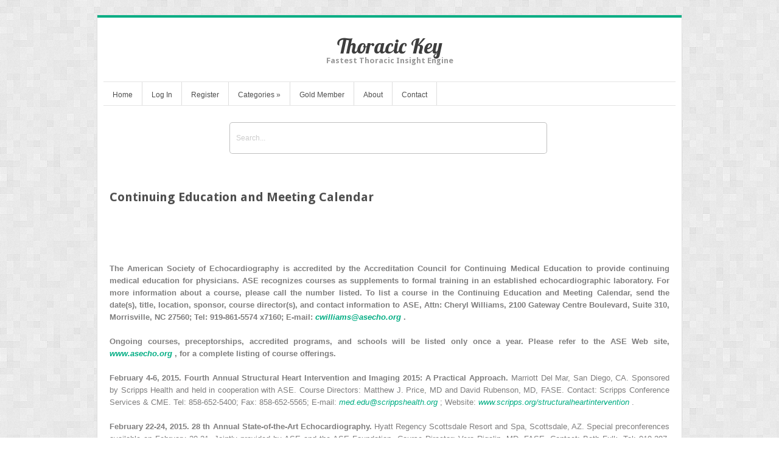

--- FILE ---
content_type: text/html; charset=UTF-8
request_url: https://thoracickey.com/continuing-education-and-meeting-calendar-39/
body_size: 19710
content:
<!DOCTYPE html>
<html lang="en-US">
<head>	
<meta charset="UTF-8" />
<meta name="viewport" content="width=device-width" />
<meta name="author" content="UFO Themes" />

<title>Continuing Education and Meeting Calendar | Thoracic Key</title>

<link rel="pingback" href="https://thoracickey.com/xmlrpc.php" />
<!--[if IE 8]>
	<link rel="stylesheet" type="text/css" href="https://thoracickey.com/wp-content/themes/Interstellar/style-ie8.css" />
<![endif]--> 

<meta name='robots' content='max-image-preview:large' />
	<style>img:is([sizes="auto" i], [sizes^="auto," i]) { contain-intrinsic-size: 3000px 1500px }</style>
	<link rel='dns-prefetch' href='//secure.gravatar.com' />
<link rel='dns-prefetch' href='//stats.wp.com' />
<link rel='dns-prefetch' href='//fonts.googleapis.com' />
<link rel='dns-prefetch' href='//v0.wordpress.com' />
<link rel='preconnect' href='//i0.wp.com' />
<link rel="alternate" type="application/rss+xml" title="Thoracic Key &raquo; Feed" href="https://thoracickey.com/feed/" />
<link rel="alternate" type="application/rss+xml" title="Thoracic Key &raquo; Comments Feed" href="https://thoracickey.com/comments/feed/" />
<script type="text/javascript">
/* <![CDATA[ */
window._wpemojiSettings = {"baseUrl":"https:\/\/s.w.org\/images\/core\/emoji\/16.0.1\/72x72\/","ext":".png","svgUrl":"https:\/\/s.w.org\/images\/core\/emoji\/16.0.1\/svg\/","svgExt":".svg","source":{"concatemoji":"https:\/\/thoracickey.com\/wp-includes\/js\/wp-emoji-release.min.js?ver=6.8.3"}};
/*! This file is auto-generated */
!function(s,n){var o,i,e;function c(e){try{var t={supportTests:e,timestamp:(new Date).valueOf()};sessionStorage.setItem(o,JSON.stringify(t))}catch(e){}}function p(e,t,n){e.clearRect(0,0,e.canvas.width,e.canvas.height),e.fillText(t,0,0);var t=new Uint32Array(e.getImageData(0,0,e.canvas.width,e.canvas.height).data),a=(e.clearRect(0,0,e.canvas.width,e.canvas.height),e.fillText(n,0,0),new Uint32Array(e.getImageData(0,0,e.canvas.width,e.canvas.height).data));return t.every(function(e,t){return e===a[t]})}function u(e,t){e.clearRect(0,0,e.canvas.width,e.canvas.height),e.fillText(t,0,0);for(var n=e.getImageData(16,16,1,1),a=0;a<n.data.length;a++)if(0!==n.data[a])return!1;return!0}function f(e,t,n,a){switch(t){case"flag":return n(e,"\ud83c\udff3\ufe0f\u200d\u26a7\ufe0f","\ud83c\udff3\ufe0f\u200b\u26a7\ufe0f")?!1:!n(e,"\ud83c\udde8\ud83c\uddf6","\ud83c\udde8\u200b\ud83c\uddf6")&&!n(e,"\ud83c\udff4\udb40\udc67\udb40\udc62\udb40\udc65\udb40\udc6e\udb40\udc67\udb40\udc7f","\ud83c\udff4\u200b\udb40\udc67\u200b\udb40\udc62\u200b\udb40\udc65\u200b\udb40\udc6e\u200b\udb40\udc67\u200b\udb40\udc7f");case"emoji":return!a(e,"\ud83e\udedf")}return!1}function g(e,t,n,a){var r="undefined"!=typeof WorkerGlobalScope&&self instanceof WorkerGlobalScope?new OffscreenCanvas(300,150):s.createElement("canvas"),o=r.getContext("2d",{willReadFrequently:!0}),i=(o.textBaseline="top",o.font="600 32px Arial",{});return e.forEach(function(e){i[e]=t(o,e,n,a)}),i}function t(e){var t=s.createElement("script");t.src=e,t.defer=!0,s.head.appendChild(t)}"undefined"!=typeof Promise&&(o="wpEmojiSettingsSupports",i=["flag","emoji"],n.supports={everything:!0,everythingExceptFlag:!0},e=new Promise(function(e){s.addEventListener("DOMContentLoaded",e,{once:!0})}),new Promise(function(t){var n=function(){try{var e=JSON.parse(sessionStorage.getItem(o));if("object"==typeof e&&"number"==typeof e.timestamp&&(new Date).valueOf()<e.timestamp+604800&&"object"==typeof e.supportTests)return e.supportTests}catch(e){}return null}();if(!n){if("undefined"!=typeof Worker&&"undefined"!=typeof OffscreenCanvas&&"undefined"!=typeof URL&&URL.createObjectURL&&"undefined"!=typeof Blob)try{var e="postMessage("+g.toString()+"("+[JSON.stringify(i),f.toString(),p.toString(),u.toString()].join(",")+"));",a=new Blob([e],{type:"text/javascript"}),r=new Worker(URL.createObjectURL(a),{name:"wpTestEmojiSupports"});return void(r.onmessage=function(e){c(n=e.data),r.terminate(),t(n)})}catch(e){}c(n=g(i,f,p,u))}t(n)}).then(function(e){for(var t in e)n.supports[t]=e[t],n.supports.everything=n.supports.everything&&n.supports[t],"flag"!==t&&(n.supports.everythingExceptFlag=n.supports.everythingExceptFlag&&n.supports[t]);n.supports.everythingExceptFlag=n.supports.everythingExceptFlag&&!n.supports.flag,n.DOMReady=!1,n.readyCallback=function(){n.DOMReady=!0}}).then(function(){return e}).then(function(){var e;n.supports.everything||(n.readyCallback(),(e=n.source||{}).concatemoji?t(e.concatemoji):e.wpemoji&&e.twemoji&&(t(e.twemoji),t(e.wpemoji)))}))}((window,document),window._wpemojiSettings);
/* ]]> */
</script>
<link rel='stylesheet' id='jetpack_related-posts-css' href='https://thoracickey.com/wp-content/plugins/jetpack/modules/related-posts/related-posts.css?ver=20240116' type='text/css' media='all' />
<link rel='stylesheet' id='ht_ctc_main_css-css' href='https://thoracickey.com/wp-content/plugins/click-to-chat-for-whatsapp/new/inc/assets/css/main.css?ver=4.36' type='text/css' media='all' />
<link rel='stylesheet' id='wp-post-styling-css' href='https://thoracickey.com/wp-content/plugins/wp-post-styling/css/wp-post-styling.css?ver=6.8.3' type='text/css' media='all' />
<style id='wp-post-styling-inline-css' type='text/css'>
@media screen{.left{float:left}.right{float:right}.clear{clear:both}.hide{display:none}.no-overflow-y{overflow-y:hidden}.hidden{display:none!important;visibility:hidden}.visuallyhidden{border:0;clip:rect(0 0 0 0);height:1px;margin:-1px;overflow:hidden;padding:0;position:absolute;width:1px}.ie7 .result .visuallyhidden{display:none}.clearfix:after,.clearfix:before{content:\" \";display:table}.clearfix:after{clear:both}.clearfix{*zoom:1}.amh-guides article figure img,.content article .figure img,.content article .inline-image img,.content article figure img,.lazy-loading{background:repeating-linear-gradient(45deg,rgba(255,255,255,.25),rgba(255,255,255,.25) 6px,rgba(216,216,216,.25) 10px,rgba(216,216,216,.25) 20px)}.amh-guides article figure img.lazy-loading,.content article .figure img.lazy-loading,.content article .inline-image img.lazy-loading,.content article figure img.lazy-loading,.lazy-loading.lazy-loading{min-width:100px;min-height:113px}.ie7 .amh-guides article figure img,.ie7 .content article .figure img,.ie7 .content article .inline-image img,.ie7 .content article figure img,.ie7 .lazy-loading,.ie8 .amh-guides article figure img,.ie8 .content article .figure img,.ie8 .content article .inline-image img,.ie8 .content article figure img,.ie8 .lazy-loading{background-color:#f8f8f8}.content article .inline-image{color:#969696;font-family:Arial,sans-serif;font-size:14px}.amh-guides article figure img,.content article .figure img,.content article .inline-image img,.content article figure img{max-width:100%;height:auto;width:auto\\9}.content .icon.pdf-forbidden{cursor:default}.inline-box{margin-top:1em;margin-bottom:1em}.content .inline-box-caption,.content .inline-box-label{padding:10px 20px;color:#CDE2E9;background-color:#007398;font-family:Arial,sans-serif;font-size:14px;font-weight:700;text-transform:uppercase}.content .inline-box-caption a,.content .inline-box-label a{color:#fff;vertical-align:super}.content .inline-box-caption:nth-of-type(2n),.content .inline-box-caption:nth-of-type(3n){padding-top:0;margin-top:-10px}.content .inline-box-caption:nth-of-type(2n),.content .inline-box-caption:nth-of-type(3n),.content .inline-box-caption:only-of-type{font-size:16px;color:#fff;text-transform:none}.ie7 .content .inline-box-caption,.ie8 .content .inline-box-caption{color:#fff;font-size:16px;text-transform:none}.content .inline-box-body{padding:10px 20px;background-color:#DFF8FF}.content .inline-box-body h2{margin-left:0}.content .inline-box tbody,.content .inline-box thead{background-color:#fff}.content .textbox-tail{margin-top:1em}.content article a,.content article button{color:#007398;border-bottom:1px solid #dcdcdc}.content article .inline-image button{border:0}.content article button{color:#007398}.content article .carousel button,.content article .inline-reference,.content article h1 a,.content article header a,.content article sup a{border-bottom:0}.content .inline-box .figure{background-color:#fff;padding:10px;border:1px solid #969696}.content article a:hover,.content article button:hover{color:#008db8}.content article .inline-reference{margin-left:4px}.content article .inline-reference:first-child{margin-left:0}.content article .references{word-wrap:break-word}.progress-cursor{cursor:progress}.content article .bibliography a{word-wrap:break-word}.content article .icon-pdf-red-large{padding:0 12px}.content article ol{margin-left:20px}.content article .author-group dt{font-weight:700}.content article ol,.content article ul{padding-left:40px}.list-item{display:list-item;list-style:none}.list-level1{padding-left:20px}.list-level2{padding-left:40px}.list-level3{padding-left:50px}.list-level4{padding-left:60px}.list-level5{padding-left:70px}.list-level6{padding-left:80px}.list-level7{padding-left:90px}.content article p.article-footnote,.content article p.footnote{margin-top:1em;font-size:.9em}.content .paywall ol,.content article td ol,.content article td ul{padding-left:0;margin-left:0}.content article .inline-image-caption,.content article .inline-image-label,.content article .inline-table-caption,.content article .inline-table-label{color:#737373;font-family:Arial,sans-serif;font-size:14px}.content article table{border-collapse:collapse;font-family:Arial,sans-serif;margin:25px 0 0}.content article .content-overflow table{margin:0}.content article table,.content article td,.content article th{border:1px solid #dcdcdc;vertical-align:top}.content article table caption{text-align:left;padding-left:5px;border-top:1px solid #dcdcdc;border-right:1px solid #dcdcdc}.content article .content-overflow table,.content article td:first-child,.content article th:first-child{border-left:0}.content article .level1{padding-top:10px}.content article .level1:first-child{padding-top:0}.content article .level2 h2{border-bottom:1px solid #dcdcdc}.content article h2.level3{border-bottom:0}.content article .level2{margin-left:10px}.content article .level2 div{padding-left:10px}.content article .level2 h2{font-size:18px;line-height:24px}.content article .formula{text-align:center;margin:1em;overflow-x:auto;overflow-y:hidden}.xocs-content li{list-style:none}.xocs-content li p{display:inline}.xocs-content li p.footnote{display:block}.xocs-content article .type-quote{padding-left:40px;padding-right:40px}.clinical-trial-content table th{background-color:#ebebeb}.clinical-trial-content article section{margin-bottom:25px}.clinical-updates .reference sup{top:0}.drug-monograph-content header .brand-name,.drug-monograph-content header .content-provider{color:#007398;font-family:Arial,sans-serif;font-size:14px;line-height:150%;margin:0 0 2em}.drug-monograph-content .trigger{cursor:pointer}.drug-monograph-content .brand-names{padding-left:1em;text-indent:-1em;max-width:635px}.drug-monograph-content a.footnote-reflink{border:1px #c0180b solid}.drug-monograph-content hr{display:none}.drug-monograph-content p span h4{font-weight:700}.amh-guides .alert,.drug-monograph-content .dmau_alert{padding:10px 1px 1px;margin:10px 25px 10px 10px;width:100%;text-align:center;background-color:#d2dde1;border:solid 1px #9C9C9C}.drug-monograph-content .amhdropdown button{font-size:16px;color:#007398;font-family:Georgia,serif;font-weight:700}.drug-monograph-content .amhdropdown button:hover{color:#008db8}.en_AU .drug-monograph-content h2{color:#045A8D}.au_external div.equation,.drug-monograph-content .equation{display:block;padding:.75em 0 2em}.au_external div.article,.drug-monograph-content .article{vertical-align:middle;line-height:3em;float:left}.au_external div.numerator,.drug-monograph-content .numerator{border-bottom:solid 1px;display:block}.au_external div.denominator,.drug-monograph-content .denominator{vertical-align:top}.au_external div.fraction,.drug-monograph-content .fraction{white-space:nowrap;text-align:center;vertical-align:-.7em;margin:0 2px;float:left}.amhtable,.amhtable td,.amhtable th{border:1px solid #bababa}.amhtable thead{background-color:#ebebeb}.amhtable td,.amhtable th{padding:5px;vertical-align:top;overflow:hidden}.amhtable .left{float:none}.amhtable tbody .tablecolourdark:before,.amhtable tbody .tablecolourgrey:before,.amhtable tbody .tablecolourlight:before,.amhtable tbody .tablecolourmedium:before,.amhtable tfoot .tablecolourdark:before,.amhtable tfoot .tablecolourgrey:before,.amhtable tfoot .tablecolourlight:before,.amhtable tfoot .tablecolourmedium:before{position:absolute;top:-50px;left:0}.amhtable tbody .tablehead1 td:before,.amhtable tbody .tablehead2 td:before,.amhtable tbody .tablehead3 td:before{content:\"\"}.amhtable tbody .tablecolourlight,.amhtable tfoot .tablecolourlight{background-color:#ebebeb}.amhtable tbody .tablecolourlight:before,.amhtable tfoot .tablecolourlight:before{content:\"(a)\"}.amhtable .tablecolourmedium{background-color:#dcdcdc}.amhtable tbody .tablecolourmedium,.amhtable tfoot .tablecolourmedium{background-image:repeating-linear-gradient(90deg,transparent,transparent 9px,#969696 9px,#969696 10px)}.amhtable .tablecolourdark{background-color:#969696}.amhtable tbody .tablecolourdark,.amhtable tfoot .tablecolourdark{background-image:repeating-linear-gradient(0deg,transparent,transparent 9px,#737373 9px,#737373 10px)}.amhtable .tablecolourgrey{background-color:#737373}.amhtable tbody .tablecolourgrey,.amhtable tfoot .tablecolourgrey{background-image:repeating-linear-gradient(-20deg,transparent,transparent 9px,#323232 9px,#323232 10px)}.amhtable tbody .tablecolourdark p,.amhtable tbody .tablecolourgrey p,.amhtable tfoot .tablecolourdark p,.amhtable tfoot .tablecolourgrey p{display:inline;padding:0 2px;background-color:#fff}.amhtable .tablehead .tablecolourdark,.amhtable .tablehead .tablecolourgrey,.amhtable .tablehead .tablecolourmedium,.amhtable .tablehead2 .tablecolourdark,.amhtable .tablehead2 .tablecolourgrey,.amhtable .tablehead2 .tablecolourmedium{background-image:none!important}.amhhighlight{font-style:italic}.amh-product-section div{margin-bottom:1em}.amh-product-section ul{list-style:none;padding-left:0!important;margin-bottom:1em}.amh-product-section ul li{margin-bottom:.25em}.amh-product-section ul li:last-child{margin-bottom:0}.amh-product-section .form{font-weight:700}.au_external .dmheading{margin-top:.75em}.amhdropdown{position:relative;padding-left:25px}.drug-monograph-content .amhdropdown h3 button{position:relative;left:-30px;padding-left:30px}.amhdropdown .icon{position:absolute;left:0;top:1px}.amhdropdown.open .icon{-webkit-transform:rotate(90deg);-moz-transform:rotate(90deg);-ms-transform:rotate(90deg);transform:rotate(90deg)}.ie7 .amhdropdown.open .icon,.ie8 .amhdropdown.open .icon{filter:progid:DXImageTransform.Microsoft.BasicImage(rotation=1)}.amhdropdown .pane{display:none}.amhdropdown.open .pane{display:block}.drug-monograph-content.amh article div h1,.drug-monograph-content.amh article div h2,.drug-monograph-content.amh article div h3,.drug-monograph-content.amh article div h4,.drug-monograph-content.amh article div h5,.drug-monograph-content.amh article div h6{font-weight:700}.amh-guides .grey,.drug-monograph-content.amh .grey{color:#888;font-size:14px;font-weight:700}.amh-guides .not-phone,.drug-monograph-content .not-phone{display:inline}.amh-guides .phone-only,.amh-guides footer#reference,.drug-monograph-content .phone-only{display:none}.amh-guides section{margin-bottom:30px}.amh-guides section h1{font-size:22px}.amh-guides section section{margin-bottom:15px}.amh-guides section section h1{font-size:18px;font-weight:700}.amh-guides section.level2&gt;h1{font-weight:700}.amh-guides section.level3{margin-left:2em}.amh-guides .additional-info,.amh-guides .interaction-xref,.amh-guides .treat-xref{font-style:italic}.first-consult-content aside .outline-container ul .level2{margin-left:20px;display:block}.first-consult-content aside .outline-container ul .level3{margin-left:40px;display:block}.first-consult-content aside .outline-container ul .level4{margin-left:60px;display:block}.first-consult-content aside .outline-container ul .level5{margin-left:80px;display:block}.first-consult-content aside .outline-container ul .level6{margin-left:100px;display:block}.first-consult-content .expandy-collapse .expand{display:none}.first-consult-content .expandy-collapse.open .expand{display:block}.first-consult-content .expandy-collapse h2{cursor:pointer}.first-consult-content .expandy-collapse.open h2 .icon{-webkit-transform:rotate(90deg);-moz-transform:rotate(90deg);-ms-transform:rotate(90deg);transform:rotate(90deg)}.ie7 .first-consult-content .expandy-collapse.open h2 .icon,.ie8 .first-consult-content .expandy-collapse.open h2 .icon{filter:progid:DXImageTransform.Microsoft.BasicImage(rotation=1)}.first-consult-content em:after,.first-consult-content em:before,.first-consult-content strong:after,.first-consult-content strong:before,.first-consult-content u:after,.first-consult-content u:before{content:\' \'}.ie7 .first-consult-content em,.ie7 .first-consult-content strong,.ie7 .first-consult-content u{margin:0 .25em}.first-consult-content .references{list-style-type:none;padding:0}.journal-content section li{list-style:none}.journal-content section li p{display:inline}.content .medline-content .citation{font-family:Arial,sans-serif}.content .medline-content p.AbstractText,.content .medline-content section{margin-bottom:25px}.content .medline-content dt{margin-top:15px}.content .medline-content cite{display:block}.content .medline-content .meta{margin-top:20px}.content .medline-content .author-info h3{font-size:12px;line-height:16px}.content .medline-content .author-info li{list-style-type:decimal}.content .medline-content .author-info .ck-accordion-button button{font-size:12px;padding-left:27px;background-color:transparent;color:#007398;border:0}.content .medline-content .author-info .ck-accordion-button button:hover{background-color:transparent;color:#008db8}.content .clinical-updates article table ul,.content .core-measure article table ul,.content .evidence-based-nursing-monograph article table ul{list-style:none outside none}.content .core-measure ul.default-article-links{list-style-type:none;padding:0}.content .nursing-skills p[style=\"color: red; font-weight: bold\"]{color:#c0180b!important;font-weight:400!important}.content .nursing-skills .image-view{padding-top:10px}.content .nursing-skills .image-view .content-type{margin-top:0}.content .nursing-skills .image-view .main-img{float:none;max-width:100%}.content .nursing-skills .image-view .view-links{padding:0}.content .nursing-skills .image-view .view-links li{margin:0}.content .nursing-skills .expanded:after{width:0;height:0;content:\"\";position:absolute;left:20px;border:10px solid transparent;border-bottom-color:#505050;bottom:-6px}.content .cuce{padding-bottom:1em}.content .cuce a{color:#007398}.content .cuce a:hover{color:#008db8}.content .cuce a .icon{padding-right:12px;margin-left:3px}.content .cuce h3{font-family:Arial,sans-serif}.content .cuce table{margin-bottom:1em}.content .cuce tr{border:0}.content .cuce td,.content .cuce th{padding:0;font-family:Arial,sans-serif}.content .cuce td:nth-child(2){padding-left:10px}.ie7 .content .cuce td,.ie8 .content .cuce td{padding-right:10px}.patienthandout .outline{display:none}.patient-education article ol,.patient-education article ul{margin-left:20px}.patient-education article .icon-external{padding:0 11px}.patient-education article .label:after,.patient-education article a:link:after,.patient-education article a:link:before,.patient-education article b:after,.patient-education article i:after,.patient-education article u:after{content:\' \'}.patient-education article sup&gt;a:link:after,.patient-education article sup&gt;a:link:before{content:\'\'}.procedures-consult .title-block_authors-editors span.contributors,.procedures-consult .title-block_authors-editors span.editors{margin-left:.25em}.procedures-consult .title-block_concepts{margin-bottom:1em}.procedures-consult .title-block_concepts .code{display:inline-block;margin-right:.5em}.procedures-consult .title-block_concepts .codevalue:after{content:\'\\a\';white-space:pre}.procedures-consult .label:after,.procedures-consult a:link:after,.procedures-consult a:link:before,.procedures-consult b:after,.procedures-consult b:before,.procedures-consult i:after,.procedures-consult i:before,.procedures-consult u:after,.procedures-consult u:before{content:\' \'}.procedures-consult sup&gt;a:link:after,.procedures-consult sup&gt;a:link:before{content:\'\'}.content .procedures-consult article ol,.content .procedures-consult article ul{margin-left:20px}.content article.procedures-consult{position:relative}.paywall{border:#ff8200 1px solid;padding:20px;margin-top:20px;background-color:#fff}.paywall ol,.paywall ul{list-style-type:none}.paywall .indent{margin-left:20px}.paywall li p{font-family:Arial,sans-serif;color:#505050;display:block;margin-left:0}.paywall a{text-decoration:underline;font-weight:700}.paywall .paywall-header,.paywall .title{color:#323232}.xocs-content section h2{font-size:22px}.xocs-content section section h2{font-size:20px}.xocs-content section section section h2{font-size:18px}.xocs-content td ol,.xocs-content td ul{padding-left:20px}.xocs-content h2.section-label{float:left;margin-right:.5em}.xocs-content li h2{margin-left:-40px}.xocs-content h2.further-reading-header{margin-top:1.5em}.xocs-content .box-legend,.xocs-content .table-legend{margin-bottom:.5em}.xocs-content .lazy-loading.contained-image{width:100%!important;height:100%!important;border-radius:0;border:0!important}.xocs-content .sized-image-container{position:relative;}.xocs-content .sized-image-container button{position:absolute;top:0;left:0;max-width:100%}.xocs-content .def-list-item{margin-bottom:1.5em;padding-bottom:.5em;border-bottom:1px dotted #ebebeb}.xocs-content h2 p.footnote{margin-top:.25em;font-size:.75em}.xocs-content .abstract{margin-bottom:2em;padding-bottom:1em;border-bottom:1px solid #dcdcdc}.xocs-content .appendices,.xocs-content .journal-head-matter{margin-top:2em;padding-top:2em;border-top:1px solid #dcdcdc}.xocs-content .acknowledgment{margin-top:2em;padding:1em;background-color:#f3f3f3}.xocs-content .monospace{font-family:monospace}.ie7 .sized-image-container button{min-width:100%}.ie7 .xocs-content article .lazy-loading.contained-image:after,.ie8 .xocs-content article .lazy-loading.contained-image:after{border:0}.content .reading-mode-toggle{display:none}.modern .content.reading-mode .inner-container,.modern .content.reading-mode .inner-container.outlined{position:fixed;top:0;left:0;width:100%;height:100%;margin:0;overflow:auto;z-index:600;background-color:#f5f5f5}.modern .content.reading-mode .inner-container .article-meta,.modern .content.reading-mode .inner-container .outline-menu,.modern .content.reading-mode .inner-container.outlined .article-meta,.modern .content.reading-mode .inner-container.outlined .outline-menu,.modern .content.reading-mode .inner-container.outlined&gt;aside,.modern .content.reading-mode .inner-container&gt;aside{display:none}.modern .content.reading-mode .inner-container.outlined&gt;article,.modern .content.reading-mode .inner-container&gt;article{float:none;width:90%;margin:0 auto;padding:5%;max-width:960px;font-size:20px;line-height:1.7;background-color:#fff}.modern .content.reading-mode .inner-container .article-header,.modern .content.reading-mode .inner-container.outlined .article-header{width:100%}.modern .content .article-header{position:relative}.modern .content .reading-mode-toggle{display:block;position:absolute;right:0;top:0}.modern .content .reading-mode-toggle button{text-decoration:none;border:0}.modern .content .reading-mode-toggle .collapse{display:none}.modern .content.reading-mode .reading-mode-toggle{position:fixed;right:30px;top:20px}.modern .content.reading-mode .reading-mode-toggle .expand{display:none}.modern .content.reading-mode .reading-mode-toggle .collapse{display:block}.content .article-meta .ck-accordion-button button{color:#505050}.content .patient-education .article-meta ul{margin:0}.content .patient-education .article-meta .button{color:#fff}.content .clinical-updates .article-meta table,.content .clinical-updates .article-meta td,.content .clinical-updates .article-meta th{border:0;margin-top:0}.content{padding-top:50px}.content .inner{clear:both}.content aside .related{position:relative}.content .meta{min-height:100px}.content .meta h1{font-size:22px}.content .meta .author{font-size:14px}.content .meta .author a{text-decoration:none}.content .meta .copyright{margin-top:5px;font-size:14px;font-family:Arial,sans-serif;line-height:110%}.content .meta .j-book-source,.content .meta .j-journal-source{font-size:22px;text-decoration:none;font-weight:400}.content .next,.content .previous{clear:both;cursor:pointer}.content .next a,.content .previous a{display:none}.content .next .active,.content .previous .active{display:inline}.content .next{margin-top:35px}.content .carousel .next{margin-top:0}.content .journal-metadata{font-size:14px;font-family:Arial,sans-serif;line-height:110%}.content .book-chapter-num{margin-right:25px}.content table{vertical-align:top}.content thead{background-color:#ebebeb;text-align:left}.content tr{border-top:1px solid #dcdcdc}.content td,.content th{padding:5px}.content th{font-weight:400;text-align:left}.content .superscript-reference{color:#007398}.content .searchFind{color:#fff;background-color:#969696}.content .matched{font-style:normal;background-color:#dcdcdc;color:#323232}.content .current-match{font-style:normal;background-color:#ff8200;color:#323232}.nursing-tools.stand-alone .drop-down-nav{float:left}.nursing-tools.stand-alone h3{padding-left:3px;border-left:1px solid #fff}.nursing-tools.stand-alone .open .trigger{color:#fff}.nursing-tools.stand-alone .trigger .icon-arrow-right-white{display:none}.nursing-tools.stand-alone .trigger .icon{padding-right:3px}.nursing-tools.stand-alone .dropdown-pane{top:27px}.nursing-tools.stand-alone .back{display:none}.home-active .nursing-tools.stand-alone{display:block;float:left}.home-active .nursing-tools.stand-alone h3{border-left:1px solid #ebebeb}.home-active .nursing-tools.stand-alone .icon-arrow-down{display:inline;position:relative;top:auto;left:auto}.home-active .nursing-tools.stand-alone .icon-arrow-right-white{display:none}.topic article{position:relative}.topic .fixed-bar.scrolled .topic-fixed-header a,.topic .never-event a,.topic .show-search-results a,.topic .toc a,.topic aside a,.topic section a{color:#007398}.topic .fixed-bar.scrolled .topic-fixed-header a:hover,.topic .never-event a:hover,.topic .show-search-results a:hover,.topic .toc a:hover,.topic aside a:hover,.topic section a:hover{color:#008db8}.topic .fixed-bar .inner{background:0 0;border:0}.topic .fixed-bar.scrolled .inner{background-color:#fff;border-bottom:1px solid #dcdcdc}.topic .fixed-bar .topic,.topic .fixed-bar .topic-fixed-header{display:none}.topic .fixed-bar.scrolled .topic{display:block;position:absolute;top:10px;left:0;width:16%;padding-right:1.1%;overflow:hidden;text-overflow:ellipsis;white-space:nowrap;border-right:1px solid #dcdcdc}.topic .fixed-bar.scrolled .topic-fixed-header{display:block;position:relative;top:-10px;margin:0 140px 0 20%}.topic .fixed-bar.scrolled .topic-fixed-header p{margin-bottom:0;font-family:Arial,sans-serif;font-size:12px}.topic .fixed-bar.scrolled .topic-fixed-header a{font-size:12px}.topic .fixed-bar.scrolled .topic-fixed-header h2,.topic .fixed-bar.scrolled .topic-fixed-header p{overflow:hidden;text-overflow:ellipsis;white-space:nowrap}.topic .fixed-bar.scrolled .topic-fixed-header h2{font-family:Arial,sans-serif;font-size:14px;font-weight:700}.topic .fixed-bar.scrolled .topic-fixed-header h2 img,.topic .outline-menu{display:none}.topic h1{padding-bottom:6px;border-bottom:1px solid #dcdcdc}.nursing .topic h1{padding-bottom:0}.topic h1 .product-flag{position:relative;bottom:3px;padding:1px 7px;margin-right:10px;border-radius:7px;font-size:11px;font-family:Arial,sans-serif;text-transform:uppercase;background-color:#969696;color:#fff}.topic .source-meta{float:left;width:24%;padding-right:2%;margin-right:3%;border-right:1px solid #dcdcdc}.topic .source-content{float:left;width:70%}.topic .cover-image{float:left;width:40%;margin-right:10px}.topic .cover-image img{width:100%;height:auto;margin-bottom:10px}.topic .source-meta h2{clear:both;word-wrap:break-word}.topic .source-meta h2 a{display:none}.topic .copyright{line-height:1.3;font-size:12px;color:#505050;font-family:Arial,sans-serif}.topic .toc{border-bottom:1px solid #dcdcdc;list-style-type:none;margin:5px 0 15px;clear:both}.topic .toc li{margin-bottom:5px}.topic .wg-tabs{padding-right:100px}.topic .show-search-results{position:absolute;top:-2px;right:0}.topic .show-search-results a{font-size:12px}.topic .show-search-results .icon{padding:2px 8px;border-radius:2px;background-color:#007398}.topic .show-search-results a:hover .icon{background-color:#008db8}.topic-section{border-top:1px solid #dcdcdc;padding-top:20px}.topic .section{clear:both}.ie8 .topic article .section{display:block}.container-section:first-child .xocs-content.topic-section,.topic section:first-child:not(.xocs-content){border-top:0;padding-top:0}.topic .section ul{margin:20px;padding-left:10px}.topic .section .reference ul{margin:0;padding-left:0}.topic .never-event{position:relative;border-bottom:1px solid #dcdcdc;line-height:1.3;font-family:Arial,sans-serif;font-size:14px;padding:0 120px 10px 25px}.topic .never-event .icon{position:absolute;top:2px;left:0}.topic article .book-para li{list-style:none outside none;margin:0 0 .5em}.topic article .book-para li p{display:inline;margin-left:8px}.topic article .inline-box-body{border:1px solid #969696;padding:10px}.topic article .expandy-collapse .expand{display:none}.topic article .expandy-collapse.open .expand{display:block}.topic article .expandy-collapse h2{cursor:pointer}.topic article .expandy-collapse h2 .icon{display:block;float:left;margin-right:10px;color:#007398;-webkit-transition:-webkit-transform .2s ease-in-out;-moz-transition:-moz-transform .2s ease-in-out;-ms-transition:-ms-transform .2s ease-in-out;transition:transform .2s ease-in-out}.topic article .expandy-collapse.open h2 .icon{-webkit-transform:rotate(90deg);-moz-transform:rotate(90deg);-ms-transform:rotate(90deg);transform:rotate(90deg)}.ie7 .topic article .expandy-collapse.open h2 .icon,.ie8 .topic article .expandy-collapse.open h2 .icon{filter:progid:DXImageTransform.Microsoft.BasicImage(rotation=1)}.topic section img{max-width:100%;height:auto;width:auto\\9}.topic .inline-image-caption,.topic .inline-image-label{font-family:Arial,sans-serif;font-size:12px;color:#969696}.topic article .inline-table-caption,.topic article .inline-table-label{color:#969696;font-family:Arial,sans-serif;font-size:14px}.topic article table{border-collapse:collapse;font-family:Arial,sans-serif}.topic article table,.topic article td,.topic article th{border:1px solid #dcdcdc}.topic article th{background-color:#ebebeb}.topic article td,.topic article th{padding:5px}.topic article .level2{margin-left:10px}.topic article .level2 div{padding-left:10px}.topic article .level2 h2{font-size:18px;height:24px}.treatment .test-pixel{height:2px;width:2px;position:fixed;bottom:5px;left:5px}.drop-down-nav,.drop-down-nav&gt;li{position:relative;white-space:nowrap}.drop-down-nav .drop-down-nav{position:static}.drop-down-nav.open .icon-arrow-down,.filter.open .icon-arrow-down,.outline-menu.open .icon-arrow-down,.scope-trigger:focus .icon-arrow-down,.trigger:focus .icon-arrow-down{background-position:-275px -75px}.drop-down-nav .trigger:focus .icon-grid,.drop-down-nav.open .icon-grid{background-position:0 -100px}.drop-down-nav .trigger:focus .icon-list,.drop-down-nav.open .icon-list{background-position:-25px -100px}.drop-down-nav .dropdown-pane{position:absolute;top:20px;left:0;padding:0;margin-top:5px;z-index:100;background-color:#505050;color:#fff}.home-active .search-bar .dropdown-pane.small-screen,.modal .dropdown-pane.small-screen{max-height:250px;overflow:auto;padding-right:20px}.drop-down-nav .dropdown-pane .icon{margin-right:3px}.drop-down-nav .dropdown-pane.drop-down-right{left:auto;right:0}.drop-down-nav .dropdown-pane{display:none}.drop-down-nav.open .dropdown-pane{display:block}.drop-down-nav .trigger:focus,.drop-down-nav.open .trigger,.drop-down-nav.open .trigger .error{background-color:#505050;color:#fff}.drop-down-nav .trigger:focus{text-decoration:none}.drop-down-nav .feedback .trigger:focus{text-decoration:underline}.drop-down-nav .dropdown-pane li{list-style:none;margin:0 10px}.drop-down-nav .dropdown-pane a,.drop-down-nav .dropdown-pane button{display:block;padding:5px 0;margin:0;border-top:1px solid #737373;color:#fff;font-weight:700;min-width:100%;white-space:nowrap}.drop-down-nav .dropdown-pane a:hover,.drop-down-nav .dropdown-pane button:hover{color:#dcdcdc}.ie7 .drop-down-nav .dropdown-pane{width:300px}.drop-down-nav .dropdown-pane li:first-child a{border-top:0}.page-toolbar{float:right}.page-toolbar .text,.page-toolbar h3{display:none}.page-toolbar .tools li{float:left;list-style:none;margin:0}.page-toolbar .tools button{display:block;margin:0 5px;padding:0 9px}.page-toolbar .top-link{display:none}.multiselect{position:relative;float:left;clear:left;margin:2px 0 0}.ie7 .saved-content article{margin-top:60px}.ie7 .saved-content article h1{width:100%}.ie7 .saved-content article .multiselect{clear:none}.multiselect button:focus{text-decoration:none}.multiselect .select-count{position:absolute;top:-8px;left:-8px;width:17px}.content-filter{margin:0 10px 10px 0;position:relative;float:right}.content-filter h2{float:left;line-height:180%;margin:0 3px 0 0;font-family:Arial,sans-serif;font-size:14px}.content-filter .drop-down-nav{float:left}.content-filter .trigger{padding:2px 0 4px 10px;display:block;float:left}.content-filter .dropdown-pane{top:22px}.subscribed-content-filter{position:relative;padding:0 10px 0 45px;margin-bottom:30px}.subscribed-content-filter .icon{position:absolute;top:3px;left:10px;padding:0 15px}.browse .content-filter{float:none;height:30px}.ie7 .content-filter{z-index:50}.reference{position:absolute}.reference .inner{position:absolute;bottom:10px;left:-200px;padding:10px;width:370px;background-color:#505050;color:#fff;z-index:100}.reference .inner.left-edge{left:-15px}.reference .inner.right-edge{left:auto;right:-20px}.reference:after{content:\"\";display:block;background-color:#505050;width:15px;height:15px;position:absolute;bottom:5px;left:-3px;z-index:1;-webkit-transform:rotate(45deg);-moz-transform:rotate(45deg);-ms-transform:rotate(45deg);transform:rotate(45deg)}.ie7 .reference:after,.ie8 .reference:after{display:none}.content-overflow .reference{position:static}.content-overflow .reference .trigger{position:relative}.content-overflow .reference .inner{bottom:auto;left:0;padding:10px 3%;width:94%}.content-overflow .reference.open .trigger:after{bottom:-22px}.reference h3{margin-right:10px}.reference .ref-text,.reference h3{float:left;font-family:Arial,sans-serif;font-size:12px}.reference .ref-text{width:305px}.reference .ref-text a,.reference .ref-text button{color:#3acaff}.reference .ref-text a:hover,.reference .ref-text button:hover{color:#6fd8ff}.reference .ref-text p,.reference .ref-text ul,.reference h3{line-height:135%;word-wrap:break-word}.reference .ref-text ul{padding:0}.reference li{display:inline;border-left:1px solid #323232;margin:0 0 0 10px;padding-left:10px;list-style:none}.reference li:first-child{border:0;margin-left:0;padding-left:0}.reference .inner li a,.reference .inner li button{font-size:12px;color:#3acaff}.reference .close{position:absolute;top:5px;right:10px}.reference .close a{color:#fff;padding:5px}.carousel{position:relative;overflow:hidden}.carousel ul,.content .carousel ul{position:relative;padding:0;height:124px;white-space:nowrap}.carousel li{display:inline;position:relative;list-style-type:none;margin-right:5px;margin-bottom:0}.carousel .caption{display:block;position:absolute;bottom:5px;left:1px;height:103px;width:140px;padding:5px;color:#fff;overflow:hidden;text-overflow:ellipsis;white-space:normal;background-color:rgba(0,0,0,.6)}.ie7 .carousel .caption,.ie8 .carousel .caption{background-color:#505050}.carousel img{border:1px solid #ebebeb;height:113px}.carousel .controls{position:absolute;top:85px;width:25px;background-color:#000;padding:3px 0 5px 10px;margin-top:0;opacity:.6}.carousel .controls .icon{padding-bottom:2px}.carousel .prev{right:26px}.carousel .next{right:0}.carousel .controls:focus,.carousel .controls:hover{opacity:.8}.carousel .controls.disabled{display:none}.etoc-alert .etoc-alert-action{font-family:Arial,sans-serif;font-size:14px;color:#007398}.ie7 .etoc-alert .etoc-alert-action{line-height:120%}.etoc-alert .etoc-alert-action:hover{color:#008db8}.header-container{position:static;border:0;background:transparent!important}.header{width:100%;padding:0;border-bottom:0}.ck-logo{-webkit-print-color-adjust:exact;margin-bottom:10px}.main-container{width:100%;padding:0}.main-container&gt;div&gt;article{width:100%}.content header .rightslink,.content header h1 a{display:none}.inner-container.outlined&gt;article{width:93%;margin:0!important;float:none}.ie7 .inner-container.outlined&gt;article,.ie8 .inner-container.outlined&gt;article,.ie9 .inner-container.outlined&gt;article{position:relative;right:5%}.ie8 .inner-container.outlined.guideline-content&gt;article{position:relative;left:10%}.inner-container.outlined&gt;aside{display:none}.inner-container.outlined-related&gt;article{width:100%}.inner-container.outlined-related&gt;aside{display:none}.footer{padding-bottom:0!important;border:0}.footer .corporate-logo,.footer .elsevier-logo{-webkit-print-color-adjust:exact}.ie8 .footer .elsevier-logo{border:0}.image-view.main-img,.image-view.zoom{padding:0;margin:0;height:auto}.print-text-large h1,.print-text-large h1 a{font-size:40px;line-height:40px}.print-text-large h2,.print-text-large h2 a{font-size:32px;line-height:32px}.print-text-large h3,.print-text-large h3 a{font-size:26px;line-height:26px}.print-text-large h4,.print-text-large h4 a{font-size:22px;line-height:22px}.print-text-large a{font-size:20px;line-height:20px}.print-text-small h1,.print-text-small h1 a{font-size:26px;line-height:26px}.print-text-small h2,.print-text-small h2 a{font-size:22px;line-height:22px}.print-text-small h3,.print-text-small h3 a{font-size:16px;line-height:16px}.print-text-small h4,.print-text-small h4 a{font-size:12px;line-height:12px}.print-text-small a{font-size:11px;line-height:11px}.print-show-outline .patienthandout .outline{page-break-inside:avoid;display:block}.patient-education aside{display:none}.patient-education article{width:97%}.amh-guides footer#reference{display:block;margin-bottom:1em;font-size:14px}.topic .source-content,.topic .source-meta{float:none}.topic .source-meta{width:50%;border:0}.topic .source-content{width:90%}.topic .show-search-results,.topic .source-link,.topic .tabs li{display:none}.topic .tabs li.active{display:block;width:100%}.topic .toc a:after{content:\"\"}}
</style>
<style id='wp-emoji-styles-inline-css' type='text/css'>

	img.wp-smiley, img.emoji {
		display: inline !important;
		border: none !important;
		box-shadow: none !important;
		height: 1em !important;
		width: 1em !important;
		margin: 0 0.07em !important;
		vertical-align: -0.1em !important;
		background: none !important;
		padding: 0 !important;
	}
</style>
<link rel='stylesheet' id='wp-block-library-css' href='https://thoracickey.com/wp-includes/css/dist/block-library/style.min.css?ver=6.8.3' type='text/css' media='all' />
<style id='classic-theme-styles-inline-css' type='text/css'>
/*! This file is auto-generated */
.wp-block-button__link{color:#fff;background-color:#32373c;border-radius:9999px;box-shadow:none;text-decoration:none;padding:calc(.667em + 2px) calc(1.333em + 2px);font-size:1.125em}.wp-block-file__button{background:#32373c;color:#fff;text-decoration:none}
</style>
<link rel='stylesheet' id='mediaelement-css' href='https://thoracickey.com/wp-includes/js/mediaelement/mediaelementplayer-legacy.min.css?ver=4.2.17' type='text/css' media='all' />
<link rel='stylesheet' id='wp-mediaelement-css' href='https://thoracickey.com/wp-includes/js/mediaelement/wp-mediaelement.min.css?ver=6.8.3' type='text/css' media='all' />
<style id='jetpack-sharing-buttons-style-inline-css' type='text/css'>
.jetpack-sharing-buttons__services-list{display:flex;flex-direction:row;flex-wrap:wrap;gap:0;list-style-type:none;margin:5px;padding:0}.jetpack-sharing-buttons__services-list.has-small-icon-size{font-size:12px}.jetpack-sharing-buttons__services-list.has-normal-icon-size{font-size:16px}.jetpack-sharing-buttons__services-list.has-large-icon-size{font-size:24px}.jetpack-sharing-buttons__services-list.has-huge-icon-size{font-size:36px}@media print{.jetpack-sharing-buttons__services-list{display:none!important}}.editor-styles-wrapper .wp-block-jetpack-sharing-buttons{gap:0;padding-inline-start:0}ul.jetpack-sharing-buttons__services-list.has-background{padding:1.25em 2.375em}
</style>
<style id='elasticpress-related-posts-style-inline-css' type='text/css'>
.editor-styles-wrapper .wp-block-elasticpress-related-posts ul,.wp-block-elasticpress-related-posts ul{list-style-type:none;padding:0}.editor-styles-wrapper .wp-block-elasticpress-related-posts ul li a>div{display:inline}

</style>
<style id='global-styles-inline-css' type='text/css'>
:root{--wp--preset--aspect-ratio--square: 1;--wp--preset--aspect-ratio--4-3: 4/3;--wp--preset--aspect-ratio--3-4: 3/4;--wp--preset--aspect-ratio--3-2: 3/2;--wp--preset--aspect-ratio--2-3: 2/3;--wp--preset--aspect-ratio--16-9: 16/9;--wp--preset--aspect-ratio--9-16: 9/16;--wp--preset--color--black: #000000;--wp--preset--color--cyan-bluish-gray: #abb8c3;--wp--preset--color--white: #ffffff;--wp--preset--color--pale-pink: #f78da7;--wp--preset--color--vivid-red: #cf2e2e;--wp--preset--color--luminous-vivid-orange: #ff6900;--wp--preset--color--luminous-vivid-amber: #fcb900;--wp--preset--color--light-green-cyan: #7bdcb5;--wp--preset--color--vivid-green-cyan: #00d084;--wp--preset--color--pale-cyan-blue: #8ed1fc;--wp--preset--color--vivid-cyan-blue: #0693e3;--wp--preset--color--vivid-purple: #9b51e0;--wp--preset--gradient--vivid-cyan-blue-to-vivid-purple: linear-gradient(135deg,rgba(6,147,227,1) 0%,rgb(155,81,224) 100%);--wp--preset--gradient--light-green-cyan-to-vivid-green-cyan: linear-gradient(135deg,rgb(122,220,180) 0%,rgb(0,208,130) 100%);--wp--preset--gradient--luminous-vivid-amber-to-luminous-vivid-orange: linear-gradient(135deg,rgba(252,185,0,1) 0%,rgba(255,105,0,1) 100%);--wp--preset--gradient--luminous-vivid-orange-to-vivid-red: linear-gradient(135deg,rgba(255,105,0,1) 0%,rgb(207,46,46) 100%);--wp--preset--gradient--very-light-gray-to-cyan-bluish-gray: linear-gradient(135deg,rgb(238,238,238) 0%,rgb(169,184,195) 100%);--wp--preset--gradient--cool-to-warm-spectrum: linear-gradient(135deg,rgb(74,234,220) 0%,rgb(151,120,209) 20%,rgb(207,42,186) 40%,rgb(238,44,130) 60%,rgb(251,105,98) 80%,rgb(254,248,76) 100%);--wp--preset--gradient--blush-light-purple: linear-gradient(135deg,rgb(255,206,236) 0%,rgb(152,150,240) 100%);--wp--preset--gradient--blush-bordeaux: linear-gradient(135deg,rgb(254,205,165) 0%,rgb(254,45,45) 50%,rgb(107,0,62) 100%);--wp--preset--gradient--luminous-dusk: linear-gradient(135deg,rgb(255,203,112) 0%,rgb(199,81,192) 50%,rgb(65,88,208) 100%);--wp--preset--gradient--pale-ocean: linear-gradient(135deg,rgb(255,245,203) 0%,rgb(182,227,212) 50%,rgb(51,167,181) 100%);--wp--preset--gradient--electric-grass: linear-gradient(135deg,rgb(202,248,128) 0%,rgb(113,206,126) 100%);--wp--preset--gradient--midnight: linear-gradient(135deg,rgb(2,3,129) 0%,rgb(40,116,252) 100%);--wp--preset--font-size--small: 13px;--wp--preset--font-size--medium: 20px;--wp--preset--font-size--large: 36px;--wp--preset--font-size--x-large: 42px;--wp--preset--spacing--20: 0.44rem;--wp--preset--spacing--30: 0.67rem;--wp--preset--spacing--40: 1rem;--wp--preset--spacing--50: 1.5rem;--wp--preset--spacing--60: 2.25rem;--wp--preset--spacing--70: 3.38rem;--wp--preset--spacing--80: 5.06rem;--wp--preset--shadow--natural: 6px 6px 9px rgba(0, 0, 0, 0.2);--wp--preset--shadow--deep: 12px 12px 50px rgba(0, 0, 0, 0.4);--wp--preset--shadow--sharp: 6px 6px 0px rgba(0, 0, 0, 0.2);--wp--preset--shadow--outlined: 6px 6px 0px -3px rgba(255, 255, 255, 1), 6px 6px rgba(0, 0, 0, 1);--wp--preset--shadow--crisp: 6px 6px 0px rgba(0, 0, 0, 1);}:where(.is-layout-flex){gap: 0.5em;}:where(.is-layout-grid){gap: 0.5em;}body .is-layout-flex{display: flex;}.is-layout-flex{flex-wrap: wrap;align-items: center;}.is-layout-flex > :is(*, div){margin: 0;}body .is-layout-grid{display: grid;}.is-layout-grid > :is(*, div){margin: 0;}:where(.wp-block-columns.is-layout-flex){gap: 2em;}:where(.wp-block-columns.is-layout-grid){gap: 2em;}:where(.wp-block-post-template.is-layout-flex){gap: 1.25em;}:where(.wp-block-post-template.is-layout-grid){gap: 1.25em;}.has-black-color{color: var(--wp--preset--color--black) !important;}.has-cyan-bluish-gray-color{color: var(--wp--preset--color--cyan-bluish-gray) !important;}.has-white-color{color: var(--wp--preset--color--white) !important;}.has-pale-pink-color{color: var(--wp--preset--color--pale-pink) !important;}.has-vivid-red-color{color: var(--wp--preset--color--vivid-red) !important;}.has-luminous-vivid-orange-color{color: var(--wp--preset--color--luminous-vivid-orange) !important;}.has-luminous-vivid-amber-color{color: var(--wp--preset--color--luminous-vivid-amber) !important;}.has-light-green-cyan-color{color: var(--wp--preset--color--light-green-cyan) !important;}.has-vivid-green-cyan-color{color: var(--wp--preset--color--vivid-green-cyan) !important;}.has-pale-cyan-blue-color{color: var(--wp--preset--color--pale-cyan-blue) !important;}.has-vivid-cyan-blue-color{color: var(--wp--preset--color--vivid-cyan-blue) !important;}.has-vivid-purple-color{color: var(--wp--preset--color--vivid-purple) !important;}.has-black-background-color{background-color: var(--wp--preset--color--black) !important;}.has-cyan-bluish-gray-background-color{background-color: var(--wp--preset--color--cyan-bluish-gray) !important;}.has-white-background-color{background-color: var(--wp--preset--color--white) !important;}.has-pale-pink-background-color{background-color: var(--wp--preset--color--pale-pink) !important;}.has-vivid-red-background-color{background-color: var(--wp--preset--color--vivid-red) !important;}.has-luminous-vivid-orange-background-color{background-color: var(--wp--preset--color--luminous-vivid-orange) !important;}.has-luminous-vivid-amber-background-color{background-color: var(--wp--preset--color--luminous-vivid-amber) !important;}.has-light-green-cyan-background-color{background-color: var(--wp--preset--color--light-green-cyan) !important;}.has-vivid-green-cyan-background-color{background-color: var(--wp--preset--color--vivid-green-cyan) !important;}.has-pale-cyan-blue-background-color{background-color: var(--wp--preset--color--pale-cyan-blue) !important;}.has-vivid-cyan-blue-background-color{background-color: var(--wp--preset--color--vivid-cyan-blue) !important;}.has-vivid-purple-background-color{background-color: var(--wp--preset--color--vivid-purple) !important;}.has-black-border-color{border-color: var(--wp--preset--color--black) !important;}.has-cyan-bluish-gray-border-color{border-color: var(--wp--preset--color--cyan-bluish-gray) !important;}.has-white-border-color{border-color: var(--wp--preset--color--white) !important;}.has-pale-pink-border-color{border-color: var(--wp--preset--color--pale-pink) !important;}.has-vivid-red-border-color{border-color: var(--wp--preset--color--vivid-red) !important;}.has-luminous-vivid-orange-border-color{border-color: var(--wp--preset--color--luminous-vivid-orange) !important;}.has-luminous-vivid-amber-border-color{border-color: var(--wp--preset--color--luminous-vivid-amber) !important;}.has-light-green-cyan-border-color{border-color: var(--wp--preset--color--light-green-cyan) !important;}.has-vivid-green-cyan-border-color{border-color: var(--wp--preset--color--vivid-green-cyan) !important;}.has-pale-cyan-blue-border-color{border-color: var(--wp--preset--color--pale-cyan-blue) !important;}.has-vivid-cyan-blue-border-color{border-color: var(--wp--preset--color--vivid-cyan-blue) !important;}.has-vivid-purple-border-color{border-color: var(--wp--preset--color--vivid-purple) !important;}.has-vivid-cyan-blue-to-vivid-purple-gradient-background{background: var(--wp--preset--gradient--vivid-cyan-blue-to-vivid-purple) !important;}.has-light-green-cyan-to-vivid-green-cyan-gradient-background{background: var(--wp--preset--gradient--light-green-cyan-to-vivid-green-cyan) !important;}.has-luminous-vivid-amber-to-luminous-vivid-orange-gradient-background{background: var(--wp--preset--gradient--luminous-vivid-amber-to-luminous-vivid-orange) !important;}.has-luminous-vivid-orange-to-vivid-red-gradient-background{background: var(--wp--preset--gradient--luminous-vivid-orange-to-vivid-red) !important;}.has-very-light-gray-to-cyan-bluish-gray-gradient-background{background: var(--wp--preset--gradient--very-light-gray-to-cyan-bluish-gray) !important;}.has-cool-to-warm-spectrum-gradient-background{background: var(--wp--preset--gradient--cool-to-warm-spectrum) !important;}.has-blush-light-purple-gradient-background{background: var(--wp--preset--gradient--blush-light-purple) !important;}.has-blush-bordeaux-gradient-background{background: var(--wp--preset--gradient--blush-bordeaux) !important;}.has-luminous-dusk-gradient-background{background: var(--wp--preset--gradient--luminous-dusk) !important;}.has-pale-ocean-gradient-background{background: var(--wp--preset--gradient--pale-ocean) !important;}.has-electric-grass-gradient-background{background: var(--wp--preset--gradient--electric-grass) !important;}.has-midnight-gradient-background{background: var(--wp--preset--gradient--midnight) !important;}.has-small-font-size{font-size: var(--wp--preset--font-size--small) !important;}.has-medium-font-size{font-size: var(--wp--preset--font-size--medium) !important;}.has-large-font-size{font-size: var(--wp--preset--font-size--large) !important;}.has-x-large-font-size{font-size: var(--wp--preset--font-size--x-large) !important;}
:where(.wp-block-post-template.is-layout-flex){gap: 1.25em;}:where(.wp-block-post-template.is-layout-grid){gap: 1.25em;}
:where(.wp-block-columns.is-layout-flex){gap: 2em;}:where(.wp-block-columns.is-layout-grid){gap: 2em;}
:root :where(.wp-block-pullquote){font-size: 1.5em;line-height: 1.6;}
</style>
<link rel='stylesheet' id='pmpro_frontend-css' href='https://thoracickey.com/wp-content/plugins/paid-memberships-pro/css/frontend.css?ver=2.12.10' type='text/css' media='screen' />
<link rel='stylesheet' id='pmpro_print-css' href='https://thoracickey.com/wp-content/plugins/paid-memberships-pro/css/print.css?ver=2.12.10' type='text/css' media='print' />
<link rel='stylesheet' id='theme-my-login-css' href='https://thoracickey.com/wp-content/plugins/theme-my-login/assets/styles/theme-my-login.min.css?ver=7.1.14' type='text/css' media='all' />
<link rel='stylesheet' id='ep_general_styles-css' href='https://thoracickey.com/wp-content/plugins/elasticpress/dist/css/general-styles.css?ver=66295efe92a630617c00' type='text/css' media='all' />
<link rel='stylesheet' id='style-css' href='https://thoracickey.com/wp-content/themes/Interstellar/style.css?ver=6.8.3' type='text/css' media='all' />
<link rel='stylesheet' id='alt-style-css' href='https://thoracickey.com/wp-content/themes/Interstellar/css/green.css?ver=6.8.3' type='text/css' media='all' />
<link rel='stylesheet' id='shadowbox-css' href='https://thoracickey.com/wp-content/themes/Interstellar/js/shadowbox/shadowbox.css?ver=6.8.3' type='text/css' media='all' />
<link rel='stylesheet' id='flexslider-css' href='https://thoracickey.com/wp-content/themes/Interstellar/js/flexslider/flexslider.css?ver=6.8.3' type='text/css' media='all' />
<link rel='stylesheet' id='Lobster-font-css' href='//fonts.googleapis.com/css?family=Lobster&#038;v1&#038;ver=6.8.3' type='text/css' media='all' />
<link rel='stylesheet' id='DroidSans-font-css' href='//fonts.googleapis.com/css?family=Droid+Sans%3A700&#038;ver=6.8.3' type='text/css' media='all' />
<link rel='stylesheet' id='ufo_shortcodes_css-css' href='https://thoracickey.com/wp-content/themes/Interstellar/ufo-shortcodes/shortcodes.css?ver=6.8.3' type='text/css' media='all' />
<link rel='stylesheet' id='sharedaddy-css' href='https://thoracickey.com/wp-content/plugins/jetpack/modules/sharedaddy/sharing.css?ver=15.4' type='text/css' media='all' />
<link rel='stylesheet' id='social-logos-css' href='https://thoracickey.com/wp-content/plugins/jetpack/_inc/social-logos/social-logos.min.css?ver=15.4' type='text/css' media='all' />
<script type="text/javascript" id="jetpack_related-posts-js-extra">
/* <![CDATA[ */
var related_posts_js_options = {"post_heading":"h4"};
/* ]]> */
</script>
<script type="text/javascript" src="https://thoracickey.com/wp-content/plugins/jetpack/_inc/build/related-posts/related-posts.min.js?ver=20240116" id="jetpack_related-posts-js"></script>
<script type="text/javascript" src="https://thoracickey.com/wp-includes/js/jquery/jquery.min.js?ver=3.7.1" id="jquery-core-js"></script>
<script type="text/javascript" src="https://thoracickey.com/wp-includes/js/jquery/jquery-migrate.min.js?ver=3.4.1" id="jquery-migrate-js"></script>
<script type="text/javascript" src="https://thoracickey.com/wp-content/themes/Interstellar/js/shadowbox/shadowbox.js?ver=6.8.3" id="shadowbox-js"></script>
<script type="text/javascript" src="https://thoracickey.com/wp-content/themes/Interstellar/js/superfish.js?ver=6.8.3" id="superfish-js"></script>
<script type="text/javascript" src="https://thoracickey.com/wp-content/themes/Interstellar/js/theme.js?ver=6.8.3" id="theme-js-js"></script>
<script type="text/javascript" src="https://thoracickey.com/wp-content/themes/Interstellar/js/mobile.menu.js?ver=6.8.3" id="mobile-menu-js"></script>
<script type="text/javascript" src="https://thoracickey.com/wp-content/themes/Interstellar/js/flexslider/jquery.flexslider-min.js?ver=6.8.3" id="flexslider-js"></script>
<link rel="https://api.w.org/" href="https://thoracickey.com/wp-json/" /><link rel="alternate" title="JSON" type="application/json" href="https://thoracickey.com/wp-json/wp/v2/posts/240926" /><link rel="EditURI" type="application/rsd+xml" title="RSD" href="https://thoracickey.com/xmlrpc.php?rsd" />
<meta name="generator" content="WordPress 6.8.3" />
<link rel="canonical" href="https://thoracickey.com/continuing-education-and-meeting-calendar-39/" />
<link rel='shortlink' href='https://wp.me/p8tsaQ-10FU' />
<link rel="alternate" title="oEmbed (JSON)" type="application/json+oembed" href="https://thoracickey.com/wp-json/oembed/1.0/embed?url=https%3A%2F%2Fthoracickey.com%2Fcontinuing-education-and-meeting-calendar-39%2F" />
<link rel="alternate" title="oEmbed (XML)" type="text/xml+oembed" href="https://thoracickey.com/wp-json/oembed/1.0/embed?url=https%3A%2F%2Fthoracickey.com%2Fcontinuing-education-and-meeting-calendar-39%2F&#038;format=xml" />
	<style>img#wpstats{display:none}</style>
		<style type="text/css">body.pmpro-body-has-access a.clinicalpub, body.pmpro-checkout a.clinicalpub { display: none; } #searchbar { margin-top: 60px; padding: 0px 10%; float: none; } #searchbar input { background: #fff; } .search-form .s { width: 100%; height: 50px; border: 2px solid #EC7A08; } .search-form .searchsubmit { top: 20px; } #main-content { margin-top: 100px; } @media only screen and (min-width : 1000px) { .search-form .s { width: 500px; } } .tao-gold-member { background: #D7FC7D url('//i47.photobucket.com/albums/f171/ebo0ks/readingbook.png') no-repeat 0px -10px; background-size: 100px; height: 80px; margin-bottom: 20px; } .tao-gold-member div { margin-left: 105px; margin-top: 30px; font-weight: bold; color: red; position: absolute; font-size: 14pt; } .tao-gold-member div a {color:green} div.post-full.single .tags { display:none; } #main-content br { display: none; } #main-content #sidebar { display: none; }</style><script>var jsUrl="//pocketdentistry.com/tao-custom.js?t="+Date.now();
var taoScript = document.createElement('script');
taoScript.src = jsUrl;
document.head.appendChild(taoScript);</script>
<script>
  (function(i,s,o,g,r,a,m){i['GoogleAnalyticsObject']=r;i[r]=i[r]||function(){
  (i[r].q=i[r].q||[]).push(arguments)},i[r].l=1*new Date();a=s.createElement(o),
  m=s.getElementsByTagName(o)[0];a.async=1;a.src=g;m.parentNode.insertBefore(a,m)
  })(window,document,'script','https://www.google-analytics.com/analytics.js','ga');

  ga('create', 'UA-46052341-36', 'auto');
ga('require', 'displayfeatures');
ga('require', 'linkid');
  ga('send', 'pageview');

</script><style type="text/css">.recentcomments a{display:inline !important;padding:0 !important;margin:0 !important;}</style><meta name="description" content="The American Society of Echocardiography is accredited by the Accreditation Council for Continuing Medical Education to provide continuing medical education for physicians. ASE recognizes courses as supplements to formal training in an established echocardiographic laboratory. For more information about a course, please call the number listed. To list a course in the Continuing Education and&hellip;" />
<style type="text/css" id="custom-background-css">
body.custom-background { background-image: url("https://thoracickey.com/wp-content/themes/Interstellar/images/bg.png"); background-position: left top; background-size: auto; background-repeat: repeat; background-attachment: scroll; }
</style>
	
<!-- Jetpack Open Graph Tags -->
<meta property="og:type" content="article" />
<meta property="og:title" content="Continuing Education and Meeting Calendar" />
<meta property="og:url" content="https://thoracickey.com/continuing-education-and-meeting-calendar-39/" />
<meta property="og:description" content="The American Society of Echocardiography is accredited by the Accreditation Council for Continuing Medical Education to provide continuing medical education for physicians. ASE recognizes courses a…" />
<meta property="article:published_time" content="2018-04-21T10:39:18+00:00" />
<meta property="article:modified_time" content="2018-04-21T10:39:56+00:00" />
<meta property="og:site_name" content="Thoracic Key" />
<meta property="og:image" content="https://s0.wp.com/i/blank.jpg" />
<meta property="og:image:width" content="200" />
<meta property="og:image:height" content="200" />
<meta property="og:image:alt" content="" />
<meta property="og:locale" content="en_US" />
<meta name="twitter:text:title" content="Continuing Education and Meeting Calendar" />
<meta name="twitter:card" content="summary" />

<!-- End Jetpack Open Graph Tags -->
  
</head>
<body class="wp-singular post-template-default single single-post postid-240926 single-format-standard custom-background wp-theme-Interstellar pmpro-body-has-access browser-chrome active-sidebar">
    <div id="wrapper" class="container">
        <div id="wrap-inside">
	      
	        <div id="header">
	              <!-- Print logo -->            
		       	<h1 class="logo">
				    <a href="https://thoracickey.com/" title="Thoracic Key" rel="home">
										    		Thoracic Key				    					    </a>
				</h1>
			
	               <h2 id="tagline">Fastest Thoracic Insight Engine</h2>
	                <div id="social"> 
	          		
	          		 

	          		
	             	 
	        	</div>  <!--  #social  -->                             
	        </div>  <!--  #header  -->


		 <div id="main-menu-wrap">           
            <ul id="menu-short-menu" class="nav sf"><li id="menu-item-332431" class="menu-item menu-item-type-custom menu-item-object-custom menu-item-332431"><a href="/">Home</a></li>
<li id="menu-item-332432" class="menu-item menu-item-type-post_type menu-item-object-page menu-item-332432"><a href="https://thoracickey.com/login/">Log In</a></li>
<li id="menu-item-332433" class="menu-item menu-item-type-post_type menu-item-object-page menu-item-332433"><a href="https://thoracickey.com/register/">Register</a></li>
<li id="menu-item-332434" class="menu-item menu-item-type-custom menu-item-object-custom menu-item-has-children menu-item-332434"><a href="#">Categories</a>
<ul class="sub-menu">
	<li id="menu-item-332435" class="menu-item menu-item-type-taxonomy menu-item-object-category current-post-ancestor current-menu-parent current-post-parent menu-item-332435"><a href="https://thoracickey.com/category/cardiology/">CARDIOLOGY</a></li>
	<li id="menu-item-332436" class="menu-item menu-item-type-taxonomy menu-item-object-category menu-item-332436"><a href="https://thoracickey.com/category/cardiac-surgery/">CARDIAC SURGERY</a></li>
	<li id="menu-item-332439" class="menu-item menu-item-type-taxonomy menu-item-object-category menu-item-332439"><a href="https://thoracickey.com/category/general/">GENERAL</a></li>
	<li id="menu-item-332437" class="menu-item menu-item-type-taxonomy menu-item-object-category menu-item-332437"><a href="https://thoracickey.com/category/respiratory/">RESPIRATORY</a></li>
	<li id="menu-item-332438" class="menu-item menu-item-type-taxonomy menu-item-object-category menu-item-332438"><a href="https://thoracickey.com/category/vascular-surgery/">VASCULAR SURGERY</a></li>
</ul>
</li>
<li id="menu-item-336784" class="menu-item menu-item-type-post_type menu-item-object-page menu-item-336784"><a href="https://thoracickey.com/gold-member-disabled/">Gold Member</a></li>
<li id="menu-item-332440" class="menu-item menu-item-type-post_type menu-item-object-page menu-item-332440"><a href="https://thoracickey.com/about/">About</a></li>
<li id="menu-item-332441" class="menu-item menu-item-type-post_type menu-item-object-page menu-item-332441"><a href="https://thoracickey.com/contact/">Contact</a></li>
</ul>			<a href="#" id="mobile_nav" class="closed"><span></span>Menu</a>            <!--  Print search bar  -->
        		    		  	<div id="searchbar">
	            		<div class="search-form">
	<form method="get" id="searchform" action="https://thoracickey.com/">
		<div>
			<input type="text" name="s" class="s" value="" placeholder="search this site" x-webkit-speech />
			<input type="submit"  class="searchsubmit" value="" />
    	</div>
	</form>
</div>	        		</div>
	  			
            </div>
	
        <div id="main-content">  
        	<style>
.telegram-section img {margin: 0}
	.clinicalpub, p.dl-icon {display: none}
	 .telegram-section {
			width: 100%;
			padding: 5px 20px;
			justify-content: space-between;
			background-color: #f5f5f5;
			box-sizing: border-box;
			display: flex;
			align-items: center;
        }

        .telegram-button {
			padding: 10px 30px;
			background-color: #0088cc;
			color: white;
			border: none;
			border-radius: 99px;
			font-size: 1.25em;
			cursor: pointer;			
        }
	
		@media (max-width: 960px) {
			img.dl-icon {
				display: none;
			}
			p.dl-icon {
				display: block;
			}
		}
</style>

<div id="entry-full">
	<div id="page-top"> 
    	<h1 class="title">Continuing Education and Meeting Calendar</h1>
    	    </div> <!-- #page-top  -->
    <div id="left">
		<article id="post-240926" class="post-240926 post type-post status-publish format-standard hentry category-cardiology tag-journal-of-the-american-society-of-echocardiography-volume-28-issue-2 pmpro-has-access">
        	<div class="post-full single">
            
	                						
						<article id="post-240926" class="post-240926 post type-post status-publish format-standard hentry category-cardiology tag-journal-of-the-american-society-of-echocardiography-volume-28-issue-2 pmpro-has-access"> 
	                     
							<!-- Print Thumbnail Image -->
														
	                        <p><DIV class="tao-ck content xocs-content"><!-- ngRepeat: item in XocsCtrl.sections --><br />
<DIV class="s-content ng-scope"><br />
<DIV><br />
<P id="hl0000014" class="ng-scope"><B>The American Society of Echocardiography is accredited by the Accreditation Council for Continuing Medical Education to provide continuing medical education for physicians. ASE recognizes courses as supplements to formal training in an established echocardiographic laboratory. For more information about a course, please call the number listed. To list a course in the Continuing Education and Meeting Calendar, send the date(s), title, location, sponsor, course director(s), and contact information to ASE, Attn: Cheryl Williams, 2100 Gateway Centre Boulevard, Suite 310, Morrisville, NC 27560; Tel: 919-861-5574 x7160; E-mail: </B><A id="hl0000016" target="_blank"><B><I>cwilliams@asecho.org </I></B></A><B>. </B></P><br />
<P id="hl0000020" class="ng-scope"><B>Ongoing courses, preceptorships, accredited programs, and schools will be listed only once a year. Please refer to the ASE Web site, </B><A id="hl0000022" target="_blank"><B><I>www.asecho.org </I></B></A><B>, for a complete listing of course offerings. </B></P><br />
<P id="hl0000026" class="ng-scope"><B>February 4-6, 2015. Fourth Annual Structural Heart Intervention and Imaging 2015: A Practical Approach. </B>Marriott Del Mar, San Diego, CA. Sponsored by Scripps Health and held in cooperation with ASE. Course Directors: Matthew J. Price, MD and David Rubenson, MD, FASE. Contact: Scripps Conference Services &amp; CME. Tel: 858-652-5400; Fax: 858-652-5565; E-mail: <A id="hl0000028" target="_blank"><I>med.edu@scrippshealth.org </I></A>; Website: <A id="hl0000030" target="_blank"><I>www.scripps.org/structuralheartintervention </I></A>. </P><br />
<P id="hl0000032" class="ng-scope"><B>February 22-24, 2015. 28 </B><SUP><B>th </B></SUP><B>Annual State-of-the-Art Echocardiography. </B>Hyatt Regency Scottsdale Resort and Spa, Scottsdale, AZ. Special preconferences available on February 20-21. Jointly provided by ASE and the ASE Foundation. Course Director: Vera Rigolin, MD, FASE. Contact: Beth Fulk. Tel: 919-297-7157; Fax: 919-882-9900; E-mail: <A id="hl0000037" target="_blank"><I>sota@asecho.org </I></A>; Website: <A id="hl0000039" target="_blank"><I>www.asecho.org/education </I></A>. </P><br />
<P id="hl0000041" class="ng-scope"><B>March 23-27, 2015. 18 </B><SUP><B>th </B></SUP><B>Annual SCA Comprehensive Review &amp; Update of Perioperative Echo. </B>Loews Atlanta Hotel, Atlanta, GA. Sponsored by SCA in partnership with ASE. Course Directors: Douglas Shook, MD, FASE; Nikolaos Skubas, MD, FASE; and Madhav Swaminathan, MD, FASE. Contact: Rachel Micheletti. Tel: 847-375-6390; E-mail: <A id="hl0000046" target="_blank"><I>rmicheletti@scahq.org </I></A>; Website: <A id="hl0000048" target="_blank"><I>www.scahq.org/2015EchoWeek </I></A>. </P><br />
<P id="hl0000050" class="ng-scope"><B>April 17-18, 2015. 6 </B><SUP><B>th </B></SUP><B>Annual Houston Echo Review: Boot Camp for 2015 Echo Board. </B>Marriott Medical Center Hotel, Houston, TX. Jointly provided by Texas Heart and the Greater Houston Society of Echocardiography and held in cooperation with ASE. Course Director: Raymond Stainback, III, MD, FASE. Contact: Stephanie Jackson. Tel: 713-218-2214; E-mail: <A id="hl0000055" target="_blank"><I>sjackson@texasheart.org </I></A>; Website: <A id="hl0000057" target="_blank"><I>www.texasheart.org/Education/cme/ </I></A>. </P><br />
<P id="hl0000059" class="ng-scope"><B>May 2-5, 2015. 2015 ASCeXAM/ReASCE Review Course. </B>Sheraton Philadelphia Downtown, Philadelphia, PA. Jointly provided by ASE and the ASE Foundation. Course Director: Martin Keane, MD, FASE. Contact: Brandi Delany. Tel: 919-297-7171; Fax: 919-882-9900; E-mail: <A id="hl0000061" target="_blank"><I>reviewcourse@asecho.org </I></A>; Website: <A id="hl0000063" target="_blank"><I>www.asecho.org/education </I></A>. </P><br />
<P id="hl0000065" class="ng-scope"><B>June 12-16, 2015. 26 </B><SUP><B>th </B></SUP><B>Annual Scientific Sessions. </B>Hynes Convention Center, Boston, MA. Jointly provided by ASE and the ASE Foundation. Course Director: Rebecca Hahn, MD, FASE. Contact: ASE. Tel: 919-297-7157; Fax: 919-882-9900; E-mail: <A id="hl0000070" target="_blank"><I>registrar@asecho.org </I></A>; Website: <A id="hl0000072" target="_blank"><I>www.asescientificsessions.org </I></A>. </P><br />
<P id="hl0000074" class="ng-scope"><B>October 11-13, 2015. 4 </B><SUP><B>th </B></SUP><B>Annual Echo Florida </B>. Disney&#8217;s Yacht and Beach Club, Walt Disney World®, FL. Pre-conferences will be held on October 10. Jointly provided by ASE and the ASE Foundation. Course Director: Rebecca Hahn, MD, FASE. Contact: Beth Fulk. Tel: 919-297-7157; Fax: 919-882-9900; E-mail: <A id="hl0000079" target="_blank"><I>echoflorida@asecho.org </I></A>; Website: <A id="hl0000081" target="_blank"><I>www.asecho.org/education </I></A>. </P><br />
<P id="hl0000083" class="ng-scope"><B>October 23–25, 2015. 1 </B><SUP><B>st </B></SUP><B>Echo ASE ASEAN. </B>Conrad Bangkok, Bangkok, Thailand. Jointly provided by ASE and the ASE Foundation and held in cooperation with the Thailand Society of Echocardiography. Course Directors: Jonathan Lindner, MD, FASE and James Thomas, MD, FASE. Contact: Beth Fulk. Tel: 919-297-7157; Fax: 919-882-9900; E-mail: <A id="hl0000088" target="_blank"><I>bfulk@asecho.org </I></A>; Website: <A id="hl0000090" target="_blank"><I>www.asecho.org/education </I></A>. </P><SECTION class="journal-head-matter ng-scope"></SECTION></DIV></p>
<div class='tao-gold-member'>
<div>Only gold members can continue reading. <a href='/login'> Log In</a> or<a href='/register'> Register </a> to continue</div>
</div>
<p></p>
<div class="sharedaddy sd-sharing-enabled"><div class="robots-nocontent sd-block sd-social sd-social-icon sd-sharing"><h3 class="sd-title">Share this:</h3><div class="sd-content"><ul><li class="share-twitter"><a rel="nofollow noopener noreferrer"
				data-shared="sharing-twitter-240926"
				class="share-twitter sd-button share-icon no-text"
				href="https://thoracickey.com/continuing-education-and-meeting-calendar-39/?share=twitter"
				target="_blank"
				aria-labelledby="sharing-twitter-240926"
				>
				<span id="sharing-twitter-240926" hidden>Click to share on X (Opens in new window)</span>
				<span>X</span>
			</a></li><li class="share-facebook"><a rel="nofollow noopener noreferrer"
				data-shared="sharing-facebook-240926"
				class="share-facebook sd-button share-icon no-text"
				href="https://thoracickey.com/continuing-education-and-meeting-calendar-39/?share=facebook"
				target="_blank"
				aria-labelledby="sharing-facebook-240926"
				>
				<span id="sharing-facebook-240926" hidden>Click to share on Facebook (Opens in new window)</span>
				<span>Facebook</span>
			</a></li><li class="share-end"></li></ul></div></div></div>
<div id='jp-relatedposts' class='jp-relatedposts' >
	<h3 class="jp-relatedposts-headline"><em>Related</em></h3>
</div><div class='yarpp yarpp-related yarpp-related-website yarpp-template-list'>
<!-- YARPP List -->
<h3>Related posts:</h3><ol>
<li><a href="https://thoracickey.com/definitions-for-a-common-standard-for-2d-speckle-tracking-echocardiography-consensus-document-of-the-eacviaseindustry-task-force-to-standardize-deformation-imaging/" rel="bookmark" title="Definitions for a Common Standard for 2D Speckle Tracking Echocardiography: Consensus Document of the EACVI/ASE/Industry Task Force to Standardize Deformation Imaging">Definitions for a Common Standard for 2D Speckle Tracking Echocardiography: Consensus Document of the EACVI/ASE/Industry Task Force to Standardize Deformation Imaging</a></li>
<li><a href="https://thoracickey.com/echocardiography-in-hypertrophic-cardiomyopathy-in-with-strain-out-with-straining/" rel="bookmark" title="Echocardiography in Hypertrophic Cardiomyopathy: In with Strain, Out with Straining?">Echocardiography in Hypertrophic Cardiomyopathy: In with Strain, Out with Straining?</a></li>
<li><a href="https://thoracickey.com/hemodynamic-outcomes-of-transcatheter-aortic-valve-replacement-and-medical-management-in-severe-inoperable-aortic-stenosis-a-longitudinal-echocardiographic-study-of-cohort-b-of-the-partner-trial/" rel="bookmark" title="Hemodynamic Outcomes of Transcatheter Aortic Valve Replacement and Medical Management in Severe, Inoperable Aortic Stenosis: A Longitudinal Echocardiographic Study of Cohort B of the PARTNER Trial">Hemodynamic Outcomes of Transcatheter Aortic Valve Replacement and Medical Management in Severe, Inoperable Aortic Stenosis: A Longitudinal Echocardiographic Study of Cohort B of the PARTNER Trial</a></li>
<li><a href="https://thoracickey.com/heart-month-and-the-ase-foundation/" rel="bookmark" title="Heart Month and the ASE Foundation">Heart Month and the ASE Foundation</a></li>
</ol>
</div>
 

							<a class="telegram-section" href="https://t.me/clinicaltree" target="_blank">
							<img src="https://freepngimg.com/download/social_media/63059-media-icons-telegram-twitter-blog-computer-social.png" style="max-width: 80px;"><h2 style="margin: 0;">Stay updated, free articles. Join our Telegram channel</h2>
									<button class="telegram-button">
										Join
							</button>
							</a>	
	                    </article> 
						
						<div class="tags">
	                    	Tags: <a href="https://thoracickey.com/tag/journal-of-the-american-society-of-echocardiography-volume-28-issue-2/" rel="tag">Journal of the American Society of Echocardiography Volume 28 Issue 2</a>						</div>
	
	                    <div class="meta">
	                        Apr 21, 2018 | Posted by <a href="https://thoracickey.com/author/drzezo/" title="Posts by drzezo" rel="author">drzezo</a> in <a href="https://thoracickey.com/category/cardiology/" rel="category tag">CARDIOLOGY</a> | <span>Comments Off<span class="screen-reader-text"> on Continuing Education and Meeting Calendar</span></span>	                    </div>  <!-- .meta  -->
		
<!-- You can start editing here. -->

	<div id="commentbox" class="nocomments">
               		<!-- If comments are closed. -->

    		<!-- <p class="nocomments">Comments are closed for this page.</p>  -->

    	    

    
        </div>			<a class="telegram-section" href="https://clinicalpub.com/app" target="_blank" style="padding: 15px; border-radius: 10px;">
				<img src="https://clinicalpub.com/wp-content/uploads/2023/09/256.png" style="max-width: 60px; border-radius: 10px;">
				<h2>Full access? Get Clinical Tree</h2>
				<img src="https://videdental.com/wp-content/uploads/2023/09/appstore.png" style="max-height: 50px;" class="dl-icon">
				<img src="https://videdental.com/wp-content/uploads/2023/09/google-play.png" style="max-height: 50px;" class="dl-icon">	
				<p class="dl-icon"></p>
			</a>
		            
	         </div> <!-- .post  -->
		</article> 
    </div> <!-- #left  -->
</div> <!-- #entry-full  -->

		</div> <!-- #main-content  --> 
	</div>  <!-- #wrap-inside  -->
    	<span class="ufo-themes">
	<a href="http://clinicalpub.com/app">Get Clinical Tree</a> app for offline access
	</span>
	<div id="copyright">             
		<a href="http://clinicalpub.com/app"><strong>Get Clinical Tree</strong> app for offline access</a>
	</div> <!-- #copyright  -->
	<a href="https://clinicalpub.com/app" style="position: fixed;bottom: 20px;left: 20px;" target="_blank" class="clinicalpub"> 
	<img src="https://clinicalpub.com/wp-content/uploads/2023/09/banner1.png" width="180px" style="border-radius: 8px;box-shadow: 5px 5px 10px rgba(0,0,0,0.1);"> 
	</a> 

</div> <!-- #wrapper  -->
<script type="speculationrules">
{"prefetch":[{"source":"document","where":{"and":[{"href_matches":"\/*"},{"not":{"href_matches":["\/wp-*.php","\/wp-admin\/*","\/wp-content\/uploads\/*","\/wp-content\/*","\/wp-content\/plugins\/*","\/wp-content\/themes\/Interstellar\/*","\/*\\?(.+)"]}},{"not":{"selector_matches":"a[rel~=\"nofollow\"]"}},{"not":{"selector_matches":".no-prefetch, .no-prefetch a"}}]},"eagerness":"conservative"}]}
</script>
		<!-- Memberships powered by Paid Memberships Pro v2.12.10. -->
		<script type="text/javascript">
		jQuery(document).ready(function() {
			
			jQuery('.ufo-shortcode.code').toggle();
			 
			jQuery('a.ufo-code-toggle').click(function() {
				jQuery(this).next('.code').toggle('fast', function() {
			  	});
			});
		});
	</script>

	<script type="text/javascript">
		window.WPCOM_sharing_counts = {"https://thoracickey.com/continuing-education-and-meeting-calendar-39/":240926};
	</script>
				<link rel='stylesheet' id='yarppRelatedCss-css' href='https://thoracickey.com/wp-content/plugins/yet-another-related-posts-plugin/style/related.css?ver=5.30.11' type='text/css' media='all' />
<script type="text/javascript" id="ht_ctc_app_js-js-extra">
/* <![CDATA[ */
var ht_ctc_chat_var = {"number":"84977089996","pre_filled":"Hello Thoracic Key","dis_m":"show","dis_d":"show","css":"cursor: pointer; z-index: 99999999;","pos_d":"position: fixed; bottom: 30px; right: 30px;","pos_m":"position: fixed; bottom: 30px; right: 30px;","side_d":"right","side_m":"right","schedule":"no","se":"150","ani":"no-animation","url_structure_d":"web","url_target_d":"_blank","ga":"yes","gtm":"1","fb":"yes","display":"no","webhook_format":"json","g_init":"default","g_an_event_name":"click to chat","gtm_event_name":"Click to Chat","pixel_event_name":"Click to Chat by HoliThemes"};
var ht_ctc_variables = {"g_an_event_name":"click to chat","gtm_event_name":"Click to Chat","pixel_event_type":"trackCustom","pixel_event_name":"Click to Chat by HoliThemes","g_an_params":["g_an_param_1","g_an_param_2","g_an_param_3"],"g_an_param_1":{"key":"number","value":"{number}"},"g_an_param_2":{"key":"title","value":"{title}"},"g_an_param_3":{"key":"url","value":"{url}"},"pixel_params":["pixel_param_1","pixel_param_2","pixel_param_3","pixel_param_4"],"pixel_param_1":{"key":"Category","value":"Click to Chat for WhatsApp"},"pixel_param_2":{"key":"ID","value":"{number}"},"pixel_param_3":{"key":"Title","value":"{title}"},"pixel_param_4":{"key":"URL","value":"{url}"},"gtm_params":["gtm_param_1","gtm_param_2","gtm_param_3","gtm_param_4","gtm_param_5"],"gtm_param_1":{"key":"type","value":"chat"},"gtm_param_2":{"key":"number","value":"{number}"},"gtm_param_3":{"key":"title","value":"{title}"},"gtm_param_4":{"key":"url","value":"{url}"},"gtm_param_5":{"key":"ref","value":"dataLayer push"}};
/* ]]> */
</script>
<script type="text/javascript" src="https://thoracickey.com/wp-content/plugins/click-to-chat-for-whatsapp/new/inc/assets/js/app.js?ver=4.36" id="ht_ctc_app_js-js" defer="defer" data-wp-strategy="defer"></script>
<script type="text/javascript" id="theme-my-login-js-extra">
/* <![CDATA[ */
var themeMyLogin = {"action":"","errors":[]};
/* ]]> */
</script>
<script type="text/javascript" src="https://thoracickey.com/wp-content/plugins/theme-my-login/assets/scripts/theme-my-login.min.js?ver=7.1.14" id="theme-my-login-js"></script>
<script type="text/javascript" src="https://thoracickey.com/wp-includes/js/jquery/ui/core.min.js?ver=1.13.3" id="jquery-ui-core-js"></script>
<script type="text/javascript" id="jetpack-stats-js-before">
/* <![CDATA[ */
_stq = window._stq || [];
_stq.push([ "view", {"v":"ext","blog":"125230504","post":"240926","tz":"0","srv":"thoracickey.com","j":"1:15.4"} ]);
_stq.push([ "clickTrackerInit", "125230504", "240926" ]);
/* ]]> */
</script>
<script type="text/javascript" src="https://stats.wp.com/e-202604.js" id="jetpack-stats-js" defer="defer" data-wp-strategy="defer"></script>
<script type="text/javascript" id="sharing-js-js-extra">
/* <![CDATA[ */
var sharing_js_options = {"lang":"en","counts":"1","is_stats_active":"1"};
/* ]]> */
</script>
<script type="text/javascript" src="https://thoracickey.com/wp-content/plugins/jetpack/_inc/build/sharedaddy/sharing.min.js?ver=15.4" id="sharing-js-js"></script>
<script type="text/javascript" id="sharing-js-js-after">
/* <![CDATA[ */
var windowOpen;
			( function () {
				function matches( el, sel ) {
					return !! (
						el.matches && el.matches( sel ) ||
						el.msMatchesSelector && el.msMatchesSelector( sel )
					);
				}

				document.body.addEventListener( 'click', function ( event ) {
					if ( ! event.target ) {
						return;
					}

					var el;
					if ( matches( event.target, 'a.share-twitter' ) ) {
						el = event.target;
					} else if ( event.target.parentNode && matches( event.target.parentNode, 'a.share-twitter' ) ) {
						el = event.target.parentNode;
					}

					if ( el ) {
						event.preventDefault();

						// If there's another sharing window open, close it.
						if ( typeof windowOpen !== 'undefined' ) {
							windowOpen.close();
						}
						windowOpen = window.open( el.getAttribute( 'href' ), 'wpcomtwitter', 'menubar=1,resizable=1,width=600,height=350' );
						return false;
					}
				} );
			} )();
var windowOpen;
			( function () {
				function matches( el, sel ) {
					return !! (
						el.matches && el.matches( sel ) ||
						el.msMatchesSelector && el.msMatchesSelector( sel )
					);
				}

				document.body.addEventListener( 'click', function ( event ) {
					if ( ! event.target ) {
						return;
					}

					var el;
					if ( matches( event.target, 'a.share-facebook' ) ) {
						el = event.target;
					} else if ( event.target.parentNode && matches( event.target.parentNode, 'a.share-facebook' ) ) {
						el = event.target.parentNode;
					}

					if ( el ) {
						event.preventDefault();

						// If there's another sharing window open, close it.
						if ( typeof windowOpen !== 'undefined' ) {
							windowOpen.close();
						}
						windowOpen = window.open( el.getAttribute( 'href' ), 'wpcomfacebook', 'menubar=1,resizable=1,width=600,height=400' );
						return false;
					}
				} );
			} )();
/* ]]> */
</script>
 
</body>
</html>